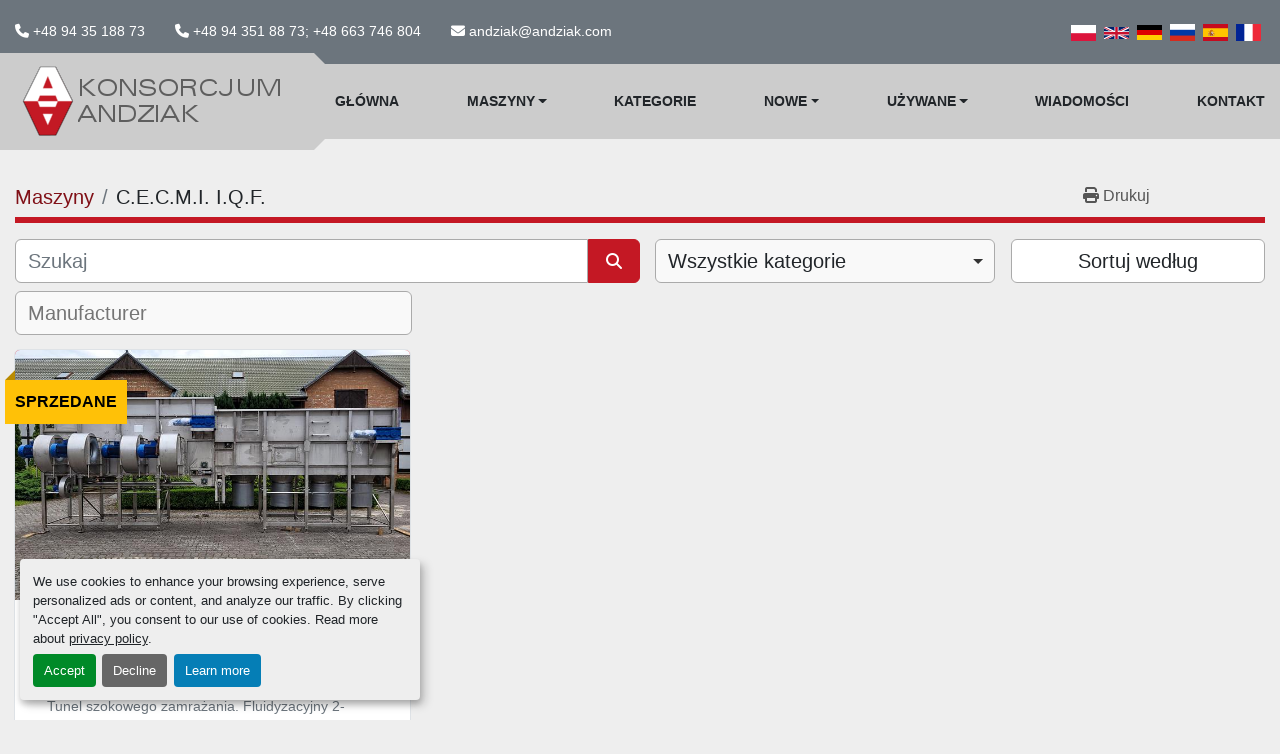

--- FILE ---
content_type: text/html; charset=utf-8
request_url: https://www.andziak.com/listings?manufacturer=C.E.C.M.I.+I.Q.F.
body_size: 6783
content:
<!DOCTYPE html><html id="mh" lang="pl"><head><title>C.E.C.M.I. I.Q.F. na sprzedaż u Konsorcjum Andziak sp.j.</title><meta content="C.E.C.M.I. I.Q.F. na sprzedaż u Konsorcjum Andziak sp.j." property="title" /><meta content="text/html; charset=UTF-8" http-equiv="Content-Type" /><meta content="width=device-width, initial-scale=1.0" name="viewport" /><meta content="Znajduj INNE MASZYNY, MASZYNY DO PRZETWÓRSTWA MIĘSNEGO, MASZYNY DO PRZETWÓRSTWA OWOCOWO-WARZYWNEGO, ZBIORNIKI, MASZYNY I SYSTEMY CHŁODNICZE i inny sprzęt na sprzedaż u Konsorcjum Andziak sp.j." name="description" /><meta content="wss://system.machinio.com/cable" name="cable-url" /><meta content="Znajduj INNE MASZYNY, MASZYNY DO PRZETWÓRSTWA MIĘSNEGO, MASZYNY DO PRZETWÓRSTWA OWOCOWO-WARZYWNEGO, ZBIORNIKI, MASZYNY I SYSTEMY CHŁODNICZE i inny sprzęt na sprzedaż u Konsorcjum Andziak sp.j." property="og:description" /><meta content="C.E.C.M.I. I.Q.F. na sprzedaż u Konsorcjum Andziak sp.j." property="og:title" /><meta content="website" property="og:type" /><meta content="summary_large_image" property="twitter:card" /><meta content="C.E.C.M.I. I.Q.F. na sprzedaż u Konsorcjum Andziak sp.j." property="twitter:title" /><meta content="Znajduj INNE MASZYNY, MASZYNY DO PRZETWÓRSTWA MIĘSNEGO, MASZYNY DO PRZETWÓRSTWA OWOCOWO-WARZYWNEGO, ZBIORNIKI, MASZYNY I SYSTEMY CHŁODNICZE i inny sprzęt na sprzedaż u Konsorcjum Andziak sp.j." property="twitter:description" /><link href="https://i.machineryhost.com" rel="preconnect" /><link href="https://i.system.machinio.com" rel="preconnect" /><link href="https://s3.amazonaws.com" rel="preconnect" /><link rel="stylesheet" href="/styles/custom-8c4955ffced9fa3bf47142fb6a93d260.css" media="all" /><link rel="stylesheet" href="/packs/css/918-ca3a6288.css" media="all" />
<link rel="stylesheet" href="/packs/css/application-5f9e7bfe.css" media="all" /><link href="https://www.andziak.com/ogloszenia?manufacturer=C.E.C.M.I.+I.Q.F." rel="canonical" /><meta content="https://www.andziak.com/ogloszenia?manufacturer=C.E.C.M.I.+I.Q.F." property="og:url" /><link href="https://www.andziak.com?manufacturer=C.E.C.M.I.+I.Q.F." rel="alternate" hreflang="pl" /><link href="https://www.andziak.com?manufacturer=C.E.C.M.I.+I.Q.F." rel="alternate" hreflang="x-default" /><link href="https://www.andziak.com/en?manufacturer=C.E.C.M.I.+I.Q.F." rel="alternate" hreflang="en" /><link href="https://www.andziak.com/de?manufacturer=C.E.C.M.I.+I.Q.F." rel="alternate" hreflang="de" /><link href="https://www.andziak.com/ru?manufacturer=C.E.C.M.I.+I.Q.F." rel="alternate" hreflang="ru" /><link href="https://www.andziak.com/es?manufacturer=C.E.C.M.I.+I.Q.F." rel="alternate" hreflang="es" /><link href="https://www.andziak.com/fr?manufacturer=C.E.C.M.I.+I.Q.F." rel="alternate" hreflang="fr" /><meta name="google-site-verification" content="A07LRCj-mDVGXuSM8ArDHM9z_gpyLHwF2mpAgfdZqkU" /><link rel="icon" type="image/x-icon" href="https://f.machineryhost.com/fee963def7e2e8d044d456a19f24e02c/favicon.png" /><link rel="apple-touch-icon" type="image/png" href="https://f.machineryhost.com/fee963def7e2e8d044d456a19f24e02c/favicon.png" /><script id="json-ld" type="application/ld+json">{ "@context" : "https://schema.org", "@type" : "LocalBusiness", "name" : "Konsorcjum Andziak sp.j.", "address" : "Machinery stock: Białokury; 14, 78-123 Siemyśl, Polska", "url" : "https://www.andziak.com", "image": "https://f.machineryhost.com/505143e255acba7c8101d74b403d2362/logo.png", "telephone" : "+48 94 351 88 73; +48 663 746 804"}</script></head><body class="listings-page body-s512 body-xl-container"><code data-configs="{&quot;currency&quot;:&quot;eur&quot;,&quot;convert_prices&quot;:false,&quot;gdpr_compliance&quot;:true,&quot;currency_iso_code&quot;:false,&quot;show_webshop_stripe_invoice_checkout_hint&quot;:false,&quot;private_price_webshop&quot;:false,&quot;enable_listing_quantity&quot;:false,&quot;allow_offer&quot;:false,&quot;terms_of_sales_path&quot;:null,&quot;automated_locale&quot;:false,&quot;primary_language_code&quot;:&quot;pl&quot;,&quot;manual_languages&quot;:[&quot;pl&quot;,&quot;en&quot;,&quot;de&quot;,&quot;ru&quot;,&quot;es&quot;,&quot;fr&quot;],&quot;controller_name&quot;:&quot;listings&quot;,&quot;webshop_type&quot;:&quot;ecommerce&quot;,&quot;create_webshop_lead&quot;:null,&quot;display_cookies_consent&quot;:true,&quot;privacy_policy_page&quot;:&quot;/strony/privacy-policy&quot;,&quot;contact_form_attach_files_limit&quot;:10,&quot;submit_order_button_text&quot;:null,&quot;shopping_cart_header_title&quot;:null,&quot;custom_newsletter_button_title&quot;:null,&quot;enable_thank_you_page&quot;:null,&quot;restrict_lead_submission_by_buyer_location&quot;:false}"></code><div class="page-wrapper"><div class="hidden-print header-layout"><header class="site-header tars" id="site-header"><div class="site-header__top-bar bg-secondary"><div class="container-fluid"><div class="site-header__top-bar__content d-flex flex-column-reverse flex-xl-row align-items-center justify-content-between py-3"><div class="d-flex align-items-center mt-3 mt-xl-0 flex-column flex-sm-row"><div class="phone d-flex site-header__contacts__item"><a class="contact-tracking phone notranslate" href="tel:+48943518873"> +48 94 35 188 73</a></div><div class="phone d-flex site-header__contacts__item"><a class="contact-tracking phone notranslate" href="tel:+48943518873+48663746804"> +48 94 351 88 73; +48 663 746 804</a></div><div class="email d-flex first site-header__contacts__item"><a class="contact-tracking email notranslate text-nowrap" href="mailto:andziak@andziak.com"> andziak@andziak.com</a></div></div><div class="d-flex flex-column-reverse flex-md-row align-items-center"><div class="site-header__languages-widget hidden-print" id="site-header-languages-widget"><div class="google-translate google-translate-list d-flex"><a class="px-1" data-lang="pl" href="#"><img alt="pl" src="/packs/static/node_modules/svg-country-flags/svg/pl-e2978cd583d46dfe1682.svg" /></a><a class="px-1" data-lang="en" href="#"><img alt="en-GB" src="/packs/static/node_modules/svg-country-flags/svg/gb-880efdae8333a77ffdf9.svg" /></a><a class="px-1" data-lang="de" href="#"><img alt="de" src="/packs/static/node_modules/svg-country-flags/svg/de-cfbb0cf09f502653fe85.svg" /></a><a class="px-1" data-lang="ru" href="#"><img alt="ru" src="/packs/static/node_modules/svg-country-flags/svg/ru-f6bf75dc753a7e2944a7.svg" /></a><a class="px-1" data-lang="es" href="#"><img alt="es" src="/packs/static/node_modules/svg-country-flags/svg/es-628f10fe057a86d47f75.svg" /></a><a class="px-1" data-lang="fr" href="#"><img alt="fr" src="/packs/static/node_modules/svg-country-flags/svg/fr-8bbb4186383e665cc3ee.svg" /></a></div></div></div></div></div></div><div class="site-header__bottom-bar sticky-nav"><div class="container-fluid"><div class="row"><div class="site-header__bottom-bar__logo-container position-relative col-9 col-lg-3"><div class="site-header__logo  "><a class="" href="/"><img class="" alt="Konsorcjum Andziak sp.j." src="https://f.machineryhost.com/505143e255acba7c8101d74b403d2362/logo.png" /></a></div></div><div class="d-flex justify-content-end col-3 col-lg-9"><nav class="primary-nav"><ul class="primary-nav__navbar"><li class="primary-nav__item home"><a class="primary-nav__link" href="/">Główna</a></li><li class="primary-nav__item inventory"><div class="dropdown primary-nav__dropdown"><div aria-expanded="false" aria-haspopup="true" class="primary-nav__link dropdown-toggle" id="dropdownMenuButton" role="button"><a href="/ogloszenia">Maszyny</a></div><div aria-labelledby="dropdownMenuButton" class="dropdown-menu primary-nav__dropdown-menu m-0"><div class="d-flex"><div class="primary-nav__link-block"><div class="primary-nav__link-block__item"><a class="dropdown-item  " href="/inne-maszyny">INNE MASZYNY</a></div><div class="primary-nav__link-block__item"><a class="dropdown-item  " href="/linie-produkcyjne">LINIE PRODUKCYJNE</a></div><div class="primary-nav__link-block__item"><a class="dropdown-item  " href="/maszyny-do-przetworstwa-miesnego">MASZYNY DO PRZETWÓRSTWA MIĘSNEGO</a></div><div class="primary-nav__link-block__item"><a class="dropdown-item  " href="/maszyny-do-przetworstwa-owocowo-warzywnego">MASZYNY DO PRZETWÓRSTWA OWOCOWO-WARZYWNEGO</a></div><div class="primary-nav__link-block__item"><a class="dropdown-item  " href="/maszyny-do-przetworstwa-rybnego">MASZYNY DO PRZETWÓRSTWA RYBNEGO</a></div><div class="primary-nav__link-block__item"><a class="dropdown-item  " href="/maszyny-i-systemy-chlodnicze">MASZYNY I SYSTEMY CHŁODNICZE</a></div><div class="primary-nav__link-block__item"><a class="dropdown-item  " href="/maszyny-mleczarskie">MASZYNY MLECZARSKIE</a></div><div class="primary-nav__link-block__item"><a class="dropdown-item  " href="/maszyny-piekarnicze">MASZYNY PIEKARNICZE</a></div><div class="primary-nav__link-block__item"><a class="dropdown-item  " href="/pompy">POMPY</a></div><div class="primary-nav__link-block__item"><a class="dropdown-item  " href="/zbiorniki">ZBIORNIKI</a></div><hr /><a class="dropdown-item view-all" href="/kategorie">Zobacz wszystko</a></div></div></div></div></li><li class="primary-nav__item"><a class="primary-nav__link" href="/kategorie">Kategorie</a></li><li class="primary-nav__item"><div class="dropdown primary-nav__dropdown"><div aria-expanded="false" aria-haspopup="true" class="primary-nav__link dropdown-toggle" id="newDropdownMenuButton" role="button"><a href="/nowe">Nowe</a></div><div aria-labelledby="newDropdownMenuButton" class="dropdown-menu primary-nav__dropdown-menu m-0"><div class="overflow-auto" style="max-height: 600px;"><div class="d-flex"><div class="primary-nav__link-block"><hr /><a class="dropdown-item view-all" href="/nowe">Zobacz wszystko</a></div></div></div></div></div></li><li class="primary-nav__item"><div class="dropdown primary-nav__dropdown"><div aria-expanded="false" aria-haspopup="true" class="primary-nav__link dropdown-toggle" id="usedDropdownMenuButton" role="button"><a href="/uzywane">Używane</a></div><div aria-labelledby="usedDropdownMenuButton" class="dropdown-menu primary-nav__dropdown-menu m-0"><div class="overflow-auto" style="max-height: 600px;"><div class="d-flex"><div class="primary-nav__link-block"><a class="dropdown-item" href="/uzywane/inne-maszyny">INNE MASZYNY</a><a class="dropdown-item" href="/uzywane/linie-produkcyjne">LINIE PRODUKCYJNE</a><a class="dropdown-item" href="/uzywane/maszyny-do-przetworstwa-miesnego">MASZYNY DO PRZETWÓRSTWA MIĘSNEGO</a><a class="dropdown-item" href="/uzywane/maszyny-do-przetworstwa-owocowo-warzywnego">MASZYNY DO PRZETWÓRSTWA OWOCOWO-WARZYWNEGO</a><a class="dropdown-item" href="/uzywane/maszyny-do-przetworstwa-rybnego">MASZYNY DO PRZETWÓRSTWA RYBNEGO</a><a class="dropdown-item" href="/uzywane/maszyny-i-systemy-chlodnicze">MASZYNY I SYSTEMY CHŁODNICZE</a><a class="dropdown-item" href="/uzywane/maszyny-mleczarskie">MASZYNY MLECZARSKIE</a><a class="dropdown-item" href="/uzywane/maszyny-piekarnicze">MASZYNY PIEKARNICZE</a><a class="dropdown-item" href="/uzywane/pompy">POMPY</a><a class="dropdown-item" href="/uzywane/zbiorniki">ZBIORNIKI</a><hr /><a class="dropdown-item view-all" href="/uzywane">Zobacz wszystko</a></div></div></div></div></div></li><li class="primary-nav__item"><a class="primary-nav__link" href="/blog">WIadomości</a></li><li class="primary-nav__item"><a class="primary-nav__link" href="/strony/kontakt">Kontakt</a></li></ul></nav><div class="hamburger-wrapper d-flex d-lg-none align-items-center" data-role="hamburger-menu"><button aria-label="Menu" class="hamburger hamburger--spin d-flex align-items-center" type="button"><div class="hamburger-box"><div class="hamburger-inner"></div></div></button><h5 class="ml-2 mb-0">Menu</h5></div></div></div></div></div></header></div><div class="page-layout" id="page-layout"><div class="page-inner" id="page-inner"><code class="hidden" data-query-params="{&quot;manufacturer&quot;:&quot;C.E.C.M.I. I.Q.F.&quot;,&quot;selected_manufacturers&quot;:[&quot;C.E.C.M.I. I.Q.F.&quot;],&quot;lang&quot;:&quot;pl&quot;,&quot;path&quot;:&quot;/listings&quot;}"></code><div class="mt-2"><div class="default-search-bar container"><div class="index-header__outer row"><div class="index-header col-12"><div class="index-header__inner row"><nav aria-label="breadcrumb" class="py-2 col-lg-9 pl-0"><ol class="breadcrumb mb-0" itemscope="" itemtype="http://schema.org/BreadcrumbList"><li class="breadcrumb-item" itemid="/kategorie" itemprop="itemListElement" itemscope="" itemtype="http://schema.org/ListItem"><meta content="1" itemprop="position" /><a itemprop="item" itemtype="http://schema.org/Thing" itemid="/kategorie" itemscope="itemscope" href="/kategorie"><span itemprop="name">Maszyny</span></a></li><li class="breadcrumb-item active" itemid="?manufacturer=C.E.C.M.I.+I.Q.F." itemprop="itemListElement" itemscope="" itemtype="http://schema.org/ListItem"><meta content="2" itemprop="position" /><meta content="?manufacturer=C.E.C.M.I.+I.Q.F." itemid="?manufacturer=C.E.C.M.I.+I.Q.F." itemprop="item" itemscope="" itemtype="http://schema.org/Thing" /><h1 class="breadcrumb-title" content="C.E.C.M.I. I.Q.F." itemprop="name">C.E.C.M.I. I.Q.F.</h1></li></ol></nav><div class="col-lg-3 pr-0 d-none d-lg-block utility-button__wrapper utility-button__wrapper--index"><button class="print-button btn mt-0" data-path="/print?manufacturer=C.E.C.M.I.+I.Q.F.&amp;selected_manufacturers%5B%5D=C.E.C.M.I.+I.Q.F." data-role="js-print-listings"><i class="fa fa-print"></i> <span>Drukuj</span></button></div></div></div></div><div class="row"><div class="index-controls hidden-print m-0 col-12 pr-lg-0 col-lg-6"><div class="search__outer w-100"><form action="/ogloszenia" class="search" method="get"><div class="row"><input aria-label="Szukaj" autocomplete="off" class="search__input form-control col-10 col-lg-11" data-autocomplete-select-path="" data-role="searchbar" name="q" placeholder="Szukaj" type="search" /><button class="search__button btn col-2 col-lg-1 d-flex align-items-center justify-content-center" title="submit" type="submit"><i class="fa fa-search"></i></button></div></form><div class="autocomplete-wrapper"></div></div></div><a class="listing-filters-toggle btn btn-primary w-100 d-flex justify-content-between align-items-center mt-2 mb-3" href="#" id="filters-toggle-button"><span>Filters</span><i class="fa fa-filter"></i></a><div class="listing-filters row m-0 col-lg-6"><div class="category-select mb-2 mb-lg-0 pl-0 pr-0 col-12 pr-md-3 col-lg-7 col-md-6"><select class="w-100" data-role="js-category-select" hidden="true" name="category"><option data-path="/ogloszenia" selected="" value="All">Wszystkie kategorie</option><option data-path="/inne-maszyny" value="INNE MASZYNY">INNE MASZYNY (533)</option><option data-path="/linie-produkcyjne" value="LINIE PRODUKCYJNE">LINIE PRODUKCYJNE (16)</option><option data-path="/maszyny-do-przetworstwa-miesnego" value="MASZYNY DO PRZETWÓRSTWA MIĘSNEGO">MASZYNY DO PRZETWÓRSTWA MIĘSNEGO (475)</option><option data-path="/maszyny-do-przetworstwa-owocowo-warzywnego" value="MASZYNY DO PRZETWÓRSTWA OWOCOWO-WARZYWNEGO">MASZYNY DO PRZETWÓRSTWA OWOCOWO-WARZYWNEGO (281)</option><option data-path="/maszyny-do-przetworstwa-rybnego" value="MASZYNY DO PRZETWÓRSTWA RYBNEGO">MASZYNY DO PRZETWÓRSTWA RYBNEGO (46)</option><option data-path="/maszyny-i-systemy-chlodnicze" value="MASZYNY I SYSTEMY CHŁODNICZE">MASZYNY I SYSTEMY CHŁODNICZE (81)</option><option data-path="/maszyny-mleczarskie" value="MASZYNY MLECZARSKIE">MASZYNY MLECZARSKIE (37)</option><option data-path="/maszyny-piekarnicze" value="MASZYNY PIEKARNICZE">MASZYNY PIEKARNICZE (47)</option><option data-path="/pompy" value="POMPY">POMPY (79)</option><option data-path="/zbiorniki" value="ZBIORNIKI">ZBIORNIKI (120)</option></select></div><div class="p-0 col-12 col-lg-5 col-md-6"><div class="btn-group w-100"><button class="btn btn-light bg-white dropdown-toggle sort-by-toggle text-truncate" data-toggle="dropdown" title="Sortuj według">Sortuj według</button><div class="dropdown-menu w-100"><button class="select-sort-by dropdown-item active" data-direction="" data-href="/ogloszenia" data-sort_by="">Znaczenie</button><button class="select-sort-by dropdown-item" data-direction="asc" data-href="/ogloszenia" data-sort_by="manufacturer">Producent A–Z</button><button class="select-sort-by dropdown-item" data-direction="desc" data-href="/ogloszenia" data-sort_by="manufacturer">Producent Z–A</button><button class="select-sort-by dropdown-item" data-direction="asc" data-href="/ogloszenia" data-sort_by="model">Model A–Z</button><button class="select-sort-by dropdown-item" data-direction="desc" data-href="/ogloszenia" data-sort_by="model">Model Z–A</button><button class="select-sort-by dropdown-item" data-direction="asc" data-href="/ogloszenia" data-sort_by="year">Najstarsze</button><button class="select-sort-by dropdown-item" data-direction="desc" data-href="/ogloszenia" data-sort_by="year">Najnowsze</button><button class="select-sort_by dropdown-item js-sorting-more-btn">Specyfikacje</button></div></div></div></div><div class="listing-filters col-12 mt-2"><div class="hidden-print advanced-filters row"><div class="col-sm-12 col-md-5 col-lg-4 mb-2 mb-md-0 h-44"><select class="form-control w-100" hidden="true" id="js-manufacturer-select" multiple="true" name="manufacturer"></select></div><div class="col-sm-6 col-md-5 col-lg-4 mb-2 mb-md-0 h-44"><select class="form-control w-100" hidden="true" id="js-model-select" multiple="true" name="model"></select></div><div class="col-sm-6 col-md-2 col-lg-4 h-44"><select class="form-control w-100" data-translation="Rok" hidden="true" id="js-year-select" multiple="true" name="year"></select></div></div></div></div></div></div><div class="container mb-4"><div class="listings-index__outer"><div class="listings-index"><div class="row listings-grid" data-grids-amount="3"><div class="listing__wrapper strict h-100"><div class="sold-badge">Sprzedane</div><div class="listing machinery-item product-item w-100 d-flex flex-column"><div class="product-item__image w-100"><a class="listing-img__wrapper" data-event-action="listing_image" data-id="407891" data-role="show-listing" href="/ogloszenia/407891-tunel-szokowego-zamrazania-fluidyzacyjny-2-tasmowy-tunel-zamrazalniczy-wykonanie-nierdzewne"><img alt="Used Tunel szokowego zamrażania. Fluidyzacyjny 2-taśmowy tunel zamrażalniczy - wykonanie nierdzewne" class=" listing-img lazy owl-lazy listing-img--vertical" data-src="https://i.machineryhost.com/96a2b88a8e45d75996815bf958dd78d2/large-used-tunel-szokowego-zamrazania-fluidyzacyjny-2-tasmowy-tunel-zamrazalniczy-wykonanie-nierdzewn.jpg" src="/packs/static/listings/images/loading_image_en-664985bb0e7bb5c8be1b.svg" /></a></div><div class="product-item__container w-100 pt-3"><div class="product-item__content"><h4 class="title text-uppercase font-weight-bold"><a data-role="show-listing" data-id="407891" href="/ogloszenia/407891-tunel-szokowego-zamrazania-fluidyzacyjny-2-tasmowy-tunel-zamrazalniczy-wykonanie-nierdzewne">Tunel szokowego zamrażania. Fluidyzacyjny 2-taśmowy tunel zamrażalniczy - wykonanie nierdzewne</a></h4><p class="listing-info__description m-0">Tunel szokowego zamrażania. Fluidyzacyjny 2-taśmowy tunel zamrażalniczy

wykonanie nierdzewne

Wy...</p><p><a class="btn btn-secondary w-100 text-uppercase" data-event-action="details" data-id="407891" data-role="show-listing" href="/ogloszenia/407891-tunel-szokowego-zamrazania-fluidyzacyjny-2-tasmowy-tunel-zamrazalniczy-wykonanie-nierdzewne"><strong>Szczegóły</strong></a></p></div></div></div></div></div></div><div class="row"><div class="mt-ggw col-8 offset-2"></div></div></div></div></div><footer class="site-footer gear" id="site-footer"><div class="container"><div class="row align-items-center"><div class="site-footer__widget col-12 col-lg-4"><div class="site-footer__logo"><a href="/"><img alt="Konsorcjum Andziak sp.j." class="lazy" data-src="https://f.machineryhost.com/505143e255acba7c8101d74b403d2362/logo.png" /></a></div><form action="/api/newsletter_subscriptions" class="site-footer__subscribe-form d-flex flex-column d-print-none" data-role="newsletter_form" method="post"><p class="text-left text-md-center text-lg-left">Zarejestruj się, aby otrzymywać nasze biuletyny i ulotki z informacjami o towarach.</p><div class="alert alert-danger" data-role="error-alert" style="display: none;"><div class="error-message"></div></div><div class="lazy" data-lazy-function="lazyLoadRecaptcha" data-script="https://hcaptcha.com/1/api.js"><div class="h-captcha" data-callback="enableSubmitBtnnewsletter_form" data-sitekey="599f0da6-f87a-44b9-8a54-ee78f82790ff" id="h-captcha-newsletter-form"></div></div><style type="text/css">@media (max-width: 364px) {
  .g-recaptcha, .h-captcha {
    -webkit-transform: scale(0.85);
    transform: scale(0.85);
    -webkit-transform-origin: 0 0;
    transform-origin: 0 0;
  }
}</style><script>if (window.lazyFunctions) {
  window.lazyFunctions.lazyLoadRecaptcha({dataset: { script: "https://hcaptcha.com/1/api.js" } });
}

function enableSubmitBtnnewsletter_form () {
  var selector = "newsletter_form".length > 0 ? "[data-form='newsletter_form']" : '.btn-captcha'
  var captchaBtns = document.querySelectorAll(selector)

  captchaBtns.forEach(function(captchaBtn) {
    var privacyCheckbox = captchaBtn.parentElement.parentElement.querySelector("[name='privacy_policy']")
    captchaBtn.classList.add('captcha-solved')

    if ((privacyCheckbox && privacyCheckbox.checked) || !privacyCheckbox) {
      captchaBtn.removeAttribute('disabled')
      captchaBtn.classList.remove('disabled')
    }
  })
}</script><div class="newsletter_form__inner_wrapper w-100 d-flex flex-column"><div class="newsletter__title font-weight-bold"></div><div class="d-flex w-100 flex-column flex-md-row flex-lg-column flex-xl-row"><input aria-label="E-mail" class="newsletter__input form-control" name="email" placeholder="podaj swój adres e-mail..." type="email" /><button class="newsletter__button px-4 ml-0 ml-md-3 ml-lg-0 ml-xl-3 mt-3 mt-md-0 mt-lg-3 mt-xl-0 btn btn-primary text-uppercase btn-captcha" data-form="newsletter_form" disabled="disabled" id="btn__newsletter" title="subscribe" type="submit">Subskrybuj</button></div><div class="newsletter_error_message"></div></div></form></div><div class="site-footer__widget col-12 col-lg-4 col-md-6"><div class="site-footer__contacts d-flex flex-column"><div class="site-footer__contacts__item d-flex flex-column"><div class="site-footer__contacts__item__title">Lokalizacja</div><a class="notranslate" href="https://www.google.com/maps/search/Machinery stock: Białokury; 14, 78-123 Siemyśl, Polska" target="_blank"><p class="my-1"><span>Machinery stock: Białokury; 14</span><br /><span>78-123 Siemyśl, Polska</span></p></a></div><div class="site-footer__contacts__item d-flex flex-column"><div class="site-footer__contacts__item__title">Telefon</div><a class="contact-tracking phone notranslate" href="tel:+48943518873"> +48 94 35 188 73</a><a class="contact-tracking phone notranslate" href="tel:+48943518873+48663746804"> +48 94 351 88 73; +48 663 746 804</a></div><div class="site-footer__contacts__item d-flex flex-column"><div class="site-footer__contacts__item__title">E-mail</div><a class="contact-tracking email notranslate" href="mailto:andziak@andziak.com"> andziak@andziak.com</a></div></div></div><div class="site-footer__widget col-12 col-md-6 col-lg-3 offset-lg-1"><div class="site-footer__external-links d-flex"><a aria-label="facebook" class="d-flex align-items-center" href="https://www.facebook.com/konsorcjum.andziak.sp.j" rel="noopener" target="_blank"><i class="fa-facebook-f fa-brands"></i><strong class="class text-uppercase">facebook</strong></a><a aria-label="youtube" class="d-flex align-items-center" href="https://www.youtube.com/channel/UCCC7ffJWzbnMjy0uNy9r7iw" rel="noopener" target="_blank"><i class="fa-youtube fa-brands"></i><strong class="class text-uppercase">youtube</strong></a></div></div></div><div class="cookies pb-5"><a class="consent-modal-button" href="#">Manage Cookies</a></div></div></footer><div class="fixed_container d-print-none"></div></div></div><script>
//<![CDATA[
var _rollbarConfig = {
  accessToken: "aec4e181ec6a45498ca430cb2d1dcff8",
  captureUncaught: true,
  captureUnhandledRejections: true,
  ignoredMessages: [
    '(.*)QuotaExceededError:(.*)',
    '(.*)DOM Exception 22:(.*)',
    'QuotaExceededError(.*)',
    'DOM Exception 22(.*)',
    'DOM Exception 22: QuotaExceededError: An attempt was made to add something to storage that exceeded the quota.',
    'The quota has been exceeded.',
    'Object Not Found Matching Id',
    'Script error.',
    '(.*)[lgst]\\.a\\.init is not a function\\.(.*)',
    "SyntaxError: Unexpected keyword 'this'",
    "Cannot read properties of null \\(reading .style.\\)",
    "null is not an object \\(evaluating .a\\.style.\\)",
    "Can't find variable: gmo",
    "scrollReadRandom",
    "replaceChildren is not a function",
    "Cannot read properties of undefined \\(reading .value.\\)"
  ],
  payload: {
    environment: "production"
  }
};
//]]>
</script><script src="/packs/js/runtime-4e83ecbc66661d7bb1f5.js" defer="defer"></script>
<script src="/packs/js/692-1ab0e0c46d8705502bce.js" defer="defer"></script>
<script src="/packs/js/706-cee65121c381e619848d.js" defer="defer"></script>
<script src="/packs/js/635-0afd58c9e729fe544641.js" defer="defer"></script>
<script src="/packs/js/918-9a6f14d0cc992d20f83e.js" defer="defer"></script>
<script src="/packs/js/989-1335ce700e1b197b2d49.js" defer="defer"></script>
<script src="/packs/js/162-de536d99abe3cac61da0.js" defer="defer"></script>
<script src="/packs/js/application-182fe7022b3d27ec462a.js" defer="defer"></script>
<script src="/packs/js/624-94c5ec60afc06453862e.js" defer="defer"></script>
<script src="/packs/js/rollbar-1c051f26f9e7b1752fca.js" defer="defer"></script>
<script src="/packs/js/528-7b8c29e36f679da2e684.js" defer="defer"></script>
<script src="/packs/js/cookies_consent-fa70676a950513e92dde.js" defer="defer"></script>
<script src="/packs/js/368-8e0a32fe4c52b049fb40.js" defer="defer"></script>
<script src="/packs/js/language_widget-7fd9400807aa2be592dc.js" defer="defer"></script>
<script src="/packs/js/764-c077c878bdeb25835260.js" defer="defer"></script>
<script src="/packs/js/841-90387483698fdd9030e6.js" defer="defer"></script>
<script src="/packs/js/gallery-27601d96fa6951f8d87e.js" defer="defer"></script>
<script src="/packs/js/sticky_header-60e519ca963dffe0bd64.js" defer="defer"></script>
<script src="/packs/js/owl_carousel-dca796c866e00378e552.js" defer="defer"></script><script crossorigin="anonymous" src="https://kit.fontawesome.com/722e3adc3e.js"></script><script src="https://cdnjs.cloudflare.com/polyfill/v3/polyfill.min.js?version=4.8.0&amp;features=Element.prototype.replaceChildren"></script></body></html>